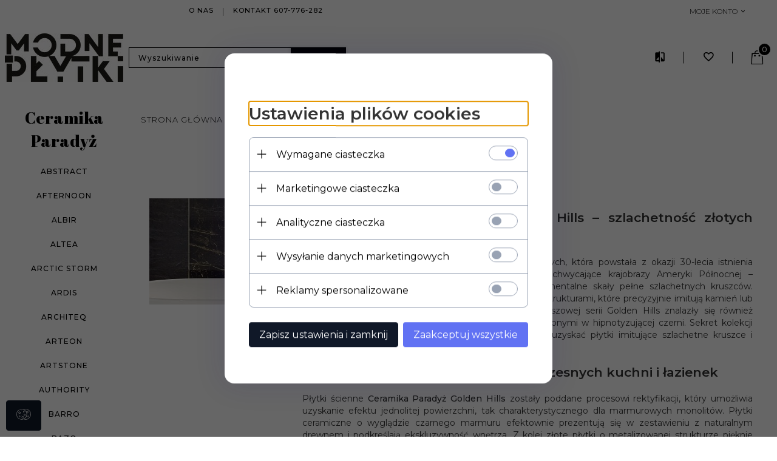

--- FILE ---
content_type: text/html; charset=UTF-8
request_url: https://modneplytki.pl/ajax/info/mis/
body_size: -14
content:
{"misId":"76ab1c35a132573ffe93e36b0abae844"}